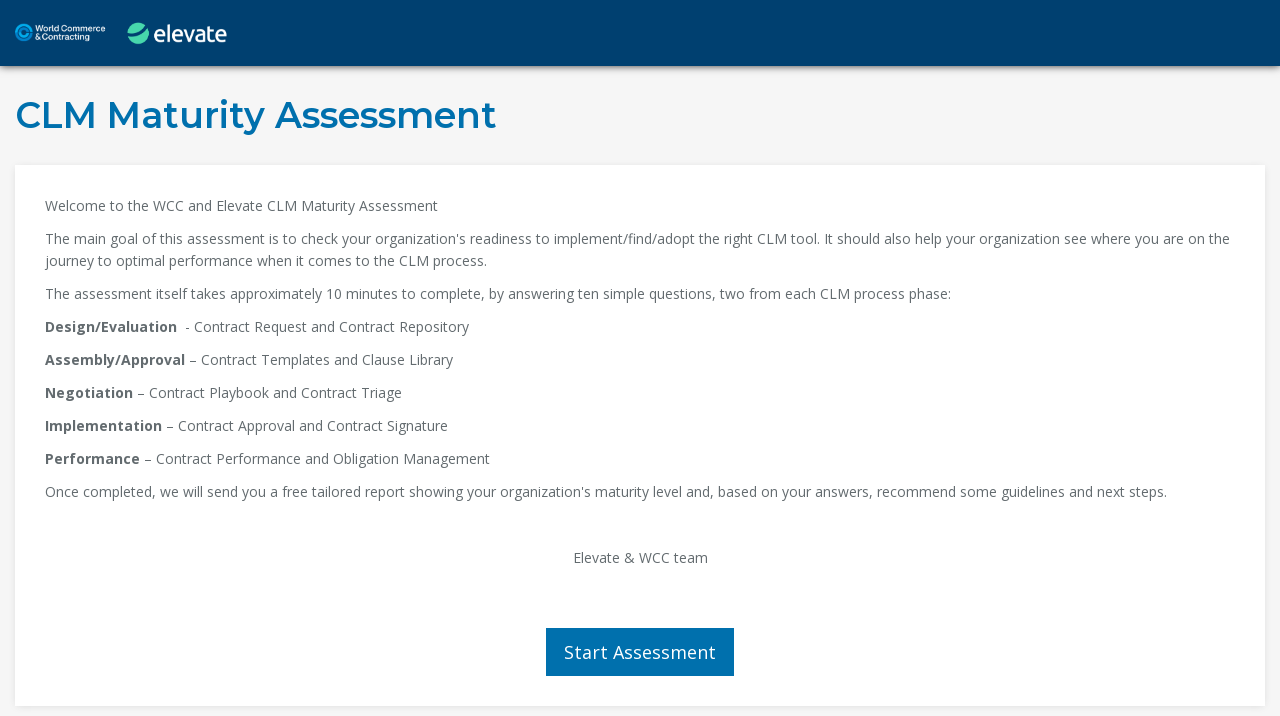

--- FILE ---
content_type: text/html; charset=UTF-8
request_url: https://elevate.worldcc.com/a/def/5d93322bec3345.10388116/start
body_size: 6998
content:
<!DOCTYPE html>
<html lang="gb">
<head>
    <script src="https://cdn.lrkt-in.com/LogRocket.min.js" crossorigin="anonymous"></script>
    <script>window.LogRocket && window.LogRocket.init('dwoc46/maturity');</script>
    <meta charset="utf-8">
    <meta http-equiv="X-UA-Compatible" content="IE=edge">
    <meta name="viewport" content="width=device-width, initial-scale=1">
    <meta name="csrf-token" content="5VviggzlK7dqeYJsqqsgVaCmr0FsG6LpKtVBjJKt">

        <meta name="robots" content="index, follow">

    <title>Elevate</title>
    <meta name="description"
          content="Bespoke capability maturity assessments.">
    <meta name="keywords"
          content="Capability maturity assessment">

    <link rel="canonical" href="http://elevate.worldcc.com/a/def/5d93322bec3345.10388116/start">
    <meta property="og:locale" content="en_US">
    <meta property="og:type" content="article">
    <meta property="og:title" content="Capability Maturity Assessment">
    <meta property="og:description"
          content="High-quality analysis and benchmarking of organizational capability maturity levels.">
    <meta property="og:url" content="http://elevate.worldcc.com/a/def/5d93322bec3345.10388116/start">
    <meta property="og:image"
          content="">
    <meta property="og:site_name" content="Capability Maturity Assessment">
    <script src="/js/jquery-3.2.1.js"></script>
    <link href="https://elevate.worldcc.com/css/app.css?v1.0.8" rel="stylesheet" type="text/css">
    <link href="https://elevate.worldcc.com/css/custom.css?v1.0.8" rel="stylesheet" type="text/css">
    <link href="https://elevate.worldcc.com/css/materialdesignicons.min.css?v1.0.8" media="all" rel="stylesheet" type="text/css">
    <link href="https://elevate.worldcc.com/css/datatables.min.css?v1.0.8" media="all" rel="stylesheet" type="text/css">
    <link href="https://elevate.worldcc.com/css/rowReorder.dataTables.min.css?v1.0.8" media="all" rel="stylesheet" type="text/css">
    <link href="https://elevate.worldcc.com/css/flags.min.css?v1.0.8" media="all" rel="stylesheet" type="text/css">
    <link href="https://elevate.worldcc.com/js/bootstrap-toggle/bootstrap-toggle.min.css?v1.0.8" media="all" rel="stylesheet" type="text/css">
    <link href="https://elevate.worldcc.com/js/bootstrap-datepicker-1.6.4-dist/css/bootstrap-datepicker.min.css?v1.0.8" media="all" rel="stylesheet" type="text/css">
    <link href="https://fonts.googleapis.com/css?family=Open+Sans:300,400,600,700" rel="stylesheet" type="text/css">
    <link href="https://fonts.googleapis.com/css?family=Montserrat:400,600,700" rel="stylesheet" type="text/css">

	
		<style type="text/css">
 
 
</style></head>
<body >
<div id="app">
	<nav class="navbar navbar-default"
		 >
		<div class="container">
			<div class="navbar-header clearfix">
				<button type="button" class="navbar-toggle collapsed" data-toggle="collapse"
						data-target="#app-navbar-collapse">
					<span class="sr-only">MENU</span>
					<span class="icon-bar"></span>
					<span class="icon-bar"></span>
					<span class="icon-bar"></span>
				</button>

				<a class="navbar-brand" href="https://elevate.worldcc.com">
					<img src="https://iaccm-maturity-model.s3.eu-central-1.amazonaws.com/images/2-elevate-logo.png"
						 alt="">
				</a>
			</div>

			<div class="collapse navbar-collapse" id="app-navbar-collapse">
				<ul class="nav navbar-nav navbar-right">

					
					
						
										</ul>
			</div>
		</div>
	</nav>

	<div class="container">
	<div class="clearfix mb30"></div>
	<h1 class="m0">
		CLM Maturity Assessment 
		
	</h1>
</div>

    <main>
                                    

                        <div class="clearfix mb30"></div>
<div class="container">
    <div class="content-box">
        			<p class="MsoNormal">Welcome to the WCC and Elevate CLM Maturity Assessment</p>
<p class="MsoNormal">The main goal of this assessment is to check your organization's readiness to implement/find/adopt the right CLM tool. It should also help your organization see where you are on the journey to optimal performance when it comes to the CLM process.</p>
<p class="MsoNormal">The assessment itself takes approximately 10 minutes to complete, by answering ten simple questions, two from each CLM process phase:</p>
<p class="MsoNormal"><strong>Design/Evaluation&nbsp;</strong> - Contract Request and Contract Repository</p>
<p class="MsoNormal"><strong>Assembly/Approval</strong> &ndash; Contract Templates and Clause Library</p>
<p class="MsoNormal"><strong>Negotiation</strong> &ndash; Contract Playbook and Contract Triage</p>
<p class="MsoNormal"><strong>Implementation</strong> &ndash; Contract Approval and Contract Signature</p>
<p class="MsoNormal"><strong>Performance</strong> &ndash; Contract Performance and Obligation Management</p>
<p class="MsoNormal">Once completed, we will send you a free tailored report showing your organization's maturity level and, based on your answers, recommend some guidelines and next steps.</p>
<p class="MsoNormal">&nbsp;</p>
<p class="MsoNormal" style="text-align: center;">Elevate &amp; WCC team</p>
<p class="MsoNormal">&nbsp;</p>
            <form class="ajax-form" action="https://elevate.worldcc.com/assessment/start/5d93322bec3345.10388116?" method="post">
                <input type="hidden" name="_token" value="5VviggzlK7dqeYJsqqsgVaCmr0FsG6LpKtVBjJKt">
                			
				<div class="clearfix mb15"></div>

                <div class="text-center">
					<button type="submit" class="btn btn-primary btn-lg">Start Assessment</button>
				</div>
            </form>
            </div>
</div>
    </main>
</div>

<script src="https://elevate.worldcc.com/js/core.js?v1.0.8"></script>
<script src="https://elevate.worldcc.com/js/app.js?v1.0.8"></script>
<script src="https://elevate.worldcc.com/js/clipboard.min.js?v1.0.8"></script>
<script src="https://elevate.worldcc.com/js/bootstrap-toggle/bootstrap-toggle.min.js?v1.0.8"></script>
<script src="https://elevate.worldcc.com/js/jquery-ui.min.js?v1.0.8"></script>
<script src="https://elevate.worldcc.com/js/jquery.multi-select.js?v1.0.8"></script>
<script src="https://elevate.worldcc.com/js/loadingoverlay.min.js?v1.0.8"></script>
<script src="https://elevate.worldcc.com/js/datatables.min.js?v1.0.8"></script>
<script src="https://elevate.worldcc.com/js/datatables-rowReorder.min.js?v1.0.8"></script>
<script src="https://elevate.worldcc.com/js/tinymce/tinymce.min.js?v1.0.8"></script>
<script src="https://elevate.worldcc.com/js/tinymce/page-filemanager.js?v1.0.8"></script>
<script src="https://elevate.worldcc.com/js/tinymce/page-widget.js?v1.0.8"></script>
<script src="https://elevate.worldcc.com/js/widgets.js?v1.0.8"></script>
<script src="https://elevate.worldcc.com/js/cms-site-content-editor.js?v1.0.8"></script>
<script src="https://elevate.worldcc.com/js/admin.js?v1.0.8"></script>
<script src="https://elevate.worldcc.com/js/admin.languages.js?v1.0.8"></script>
<script src="https://elevate.worldcc.com/js/bootstrap-datepicker-1.6.4-dist/js/bootstrap-datepicker.min.js?v1.0.8"></script>


<script type="text/javascript">
    App.init();
</script>

</body>
</html>


--- FILE ---
content_type: text/css
request_url: https://elevate.worldcc.com/css/custom.css?v1.0.8
body_size: 26333
content:
html,body{min-height:100%;background:#f6f6f6;font-family:'Open Sans','sans-serif';}
body#tinymce{font-family:Arial,Helvetica,'sans-serif';background:#fff;}
body .container{width:auto;max-width:1400px;}
main .container{padding-bottom:30px;}
main .container#breadcrumbs{padding-top:5px;padding-bottom:0;}
.container .container{padding:0;margin:0;width:100%;max-width:100%;}
h1,h2,h3,h4,h5,h6,.panel-heading,.navbar-nav > li,.article-title{color:#0070ad;font-family:'Montserrat','sans-serif';}
h1{font-size:36px;font-weight:600;}
h2{font-size:30px;font-weight:600;}
h3{font-size:25px;font-weight:400;}
h4{font-size:20px;font-weight:400;}
h5{font-size:17px;font-weight:400;}
h6{font-size:15px;font-weight:400;}
a.ajax-link,.ajax-form .btn{visibility:hidden;opacity:0;}
#cms-content h1,#cms-content h2{margin-top:0;}
.mce-statusbar.mce-stack-layout-item{display:none;}
body hr{margin:20px 0;border-color:#ddd;}
nav.navbar{background:#004070;border:0;box-shadow:0 0 8px #323232;padding:0;margin:0;border-radius:0;}
nav.navbar .navbar-header{height:66px;}
nav.navbar .navbar-header .navbar-brand{height:auto;}
nav.navbar .navbar-toggle{margin-top:15px;border-radius:0;border-color:rgba(255,255,255,0.2);}
.navbar-brand{line-height:40px;padding:13px 15px;}
.navbar-brand > img{height:40px;max-width:100%;}
.navbar-default .navbar-nav > li > a{line-height:35px;color:rgba(255,255,255,0.75);font-weight:600;padding:15px !important;min-height:66px;}
.navbar-default .navbar-nav > li > a:hover,.navbar-default .navbar-nav > li > a:active,
.navbar-default .navbar-nav > li > a:focus{background:transparent;color:#fff;outline:none;}
.navbar-default .navbar-nav > li > a#register-link{color:#336699;}
.navbar-nav ul.dropdown-menu{border:0;border-top:1px solid transparent;min-width:100%;border-radius:0;background:#222;}
.navbar-nav ul.dropdown-menu > li{padding:0;}
.navbar-nav ul.dropdown-menu > li > a{padding:10px 15px;color:rgba(255,255,255,0.75);}
.navbar-nav ul.dropdown-menu > li > a:hover,ul.dropdown-menu > li > a:focus{background:rgb(0,0,0);color:#fff;}
.navbar-nav ul.dropdown-menu .divider{background:rgba(255,255,255,0.1);}

.white-bg{background:#fff;}
.grey-bg{background:#f0f0f0;}
.dark-bg{background:#222;}
.blue-bg{background:#0a1d3a;}
.content-box-heading{padding:30px;box-shadow:0 2px 8px -2px #d2d2d2;background:linear-gradient(to bottom, #e4e4e4 0%,#d2d2d2 100%);}
.content-box-heading h1,.content-box-heading h4{color:#333;}
.content-box-heading i{color:#999;}
.content-box{display:block;padding:30px;background:#fff;border-radius:0;box-shadow:0 1px 8px -2px #d2d2d2;}
.content-box p:last-child{margin-bottom:0;}

.btn{border-radius:0;border:0;padding:7px 14px 6px;}
.btn.btn-primary{background:#0070ad;}
.btn.btn-primary:hover{background:#005e8e;}
.btn.btn-info{background:#ffc000;}
.btn.btn-info:hover{background:#ecb200;}
.btn.btn-default{background:#eee;}
.btn.btn-default:hover{background:#ccc;}
.btn.btn-lg{padding:12px 18px;}
.sortable-questions {min-height: 10px}
.form-control,select,input,.fake-input{border:1px solid #ddd;border-radius:0;color:#666;box-shadow:none;height:36px;padding:6px 12px;}
input[type=file]{border:0;padding:0;background:#fff;}
input[type="checkbox"], input[type="radio"]{height:auto;border:0;}
.fake-input{position:relative;}
.fake-input span,.fake-input i{position:absolute;top:0;left:0;width:100%;height:100%;padding:5px 25px 5px 12px;}
body .fake-input i{left:auto;right:0;width:30px;background:#ddd;}
.fake-input i:hover{cursor:pointer;background:#ccc;color:#000;}
.form-control:focus,select:focus,input:focus{color:#222;box-shadow:0 0 3px rgba(0,0,0,.3);border-color:#888;}
::-webkit-input-placeholder,:-moz-placeholder,::-moz-placeholder,::-ms-input-placeholder{color:#b6b6b6 !important;}
.dataTables_length,.dataTables_length label,.dataTables_filter,.dataTables_filter label{color:#666 !important;font-weight:400 !important;}
table.dataTable > thead > tr > th{padding:10px;}
/*table.dataTable > thead > tr > th:first-child, table.dataTable > tbody > tr > td:first-child{padding-left:0;}*/
table.dataTable > thead > tr > th:last-child, table.dataTable > tbody > tr > td:last-child{padding-right:0;}
table.table > tbody > tr > td{vertical-align:middle;}
.table .td-main{width:80%;line-height:34px;vertical-align:middle;}
.table .td-button{width:20%;}
.table.report-table{color:rgba(0,0,0,0.5);}
.table .report-label{padding-left:10px;margin:5px;}
.table .report-row-red{background:#ffdede;}
.table .report-row-red .report-label{border-left:5px solid red;color:#400000;}
.table .report-row-amber{background:#fff4d6;}
.table .report-row-amber .report-label{border-left:5px solid orange;color:#403200;}
.table .report-row-green{background:#d4ffc7;}
.table .report-row-green .report-label{border-left:5px solid green;color:#093000;}
.table.report-table .report-headings{border-bottom:1px solid rgba(0,0,0,0.25);padding:5px 0;}
.table.report-table .report-row{border-bottom:3px solid #fff;padding:0;}
.table.report-table .report-row:hover{background:#fff;color:#222;cursor:pointer;}
.table.report-table .category-heading{font-weight:600;color:#000;padding:0;margin:0;}
.table.hide-benchmarks .report-label,.table.hide-benchmarks .benchmark{display:none;}
.table.hide-benchmarks .report-value{width:50%;}
.table.borderless td{border:0px none;}
.table.table-fixed{table-layout:fixed;}
.table.table-borderless{border:0;}
.table.table-borderless > tbody > tr > td,table-borderless > thead > tr > th{border:0;}

.bar-chart{position:relative;cursor:pointer;padding-bottom:28px;}
.bar-chart > .bar-background{height:28px;background:rgba(0,0,0,0.05);margin-top:4px;overflow:hidden;z-index:2;}
.bar-chart .bar{display:inline-block;background:rgba(54,2,122,0.5);height:100%;box-shadow:0 3px 3px -2px rgba(0,0,0,0.5);}
.bar-chart .bar-label{position:absolute;left:5px;top:2px;color:#222;}
.bar-chart .levels-sections{background:#aaa;position:absolute;top:-2px;width:100%;height:100%;z-index:0;}
.bar-chart .level-section{border-right:1px dotted #ccc;height:100%;display:inline;position:absolute;background:rgba(255,255,255,0.35);}
.bar-chart .level-section:first-child,.level-section-label:first-child{border:none !important;}
.bar-chart .level-section-label{border-right:1px dotted #ccc;height:28px;display:inline-block;position:absolute;text-align:right;padding-right:7px;color:#444;}
.bar-chart .level-section-label:last-child {border-right:none;}

.form-group.form-row{border-bottom:1px solid #ddd;margin:0;padding:8px 20px 6px;}
.form-group.form-row label{margin:0;line-height:30px;vertical-align:middle;}
.form-group.form-row .row{padding-bottom:5px;padding-top:5px;}

body .breadcrumb{display:inline-block;border-radius:0;margin:7px 0;font-weight:400;padding-left:0;background:transparent;border:0;border-radius:0;}
#checklist-label,#checklist-inner,.label-overflow{max-height:27px;overflow:hidden;text-overflow:ellipsis;white-space: nowrap;}
#checklist{background:rgba(255,255,255,0.8);margin-bottom:8px;box-shadow:0 2px 3px -2px #aaa;}
#checklist-label,#checklist-inner{padding:2px 8px;max-height:27px;}
#checklist-label{width:20%;background:#5f00e0;color:#fff;}
#checklist-inner{width:80%;padding-left:15px;}

.panel,.panel.panel-default{background:rgba(255,255,255,0.8);border-radius:0;border:0;}
.panel > .panel-heading{background:transparent;border:0;border-bottom:1px solid #eee;font-weight:600;padding-bottom:10px;}
.well{border-radius:0;border:0;background:#e6e6e6;}
div.well-highlight{background:#0070ad;color:#fff;}
.thumbnail{background:#eee;min-height:135px;margin:0;padding:0;color:#aaa;line-height:135px;vertical-align:middle;text-align:center;font-size:12px;}
.box{border:1px solid #ddd;}
.list-header{padding:5px 5px 5px 10px;background:#777;color:#fff;}
.list-header h6{line-height:35px;vertical-align:middle;color:#fff;font-weight:600;}
.list-row{padding-top:5px;padding-bottom:5px;border-bottom:1px dotted #ccc;}
.list-row:hover{background:#f6f6f6;}
.fn-sortable-item{cursor:move;}
ul.list{list-style:none;margin:0;padding:0;}
ul.list li{margin:0;padding:5px 0;border-bottom:1px dotted #ccc;}
ul.list li:hover{background:#f6f6f6;}
ul.list li a,ul.list li a:hover{display:block;text-decoration:none;}
ul.list li a i{color:#777;margin-right:5px;}
ul.dropdown-menu{border-radius:0;border:0;padding:0;}
ul.dropdown-menu li a{padding:10px 15px;}
ul.dropdown-menu li.divider{padding:0;margin:0;}
.paginate_button {visibility: visible}
.white{color:#fff;}
.light{color:#999;}
.lighter{color:#ddd;}
.dark{color:#444;}
.blue{color:#afefff;}
.text-shadow{text-shadow:0 0 5px #666;}
.block,.row{display:block;}
.button-link{color:#888;font-size:12px;font-weight:300;}
.button-link:hover{margin:-5px;padding:5px;background:#eee;border-radius:2px;color:#222;}
.ucfirst{text-transform: capitalize;}

.clearfix{flex:0;}
.relative{position:relative;}
.border0,.form-control.border0{border:none;}
.p0{padding:0 !important;}
.pl0{padding-left:0 !important;}
.pt0{padding-top:0 !important;}
.pb0{padding-bottom:0 !important;}
.p5{padding:5px !important;}
.py5{padding-top:5px !important;padding-bottom:5px !important;}
.p10{padding:10px !important;}
.p15{padding:15px !important;}
body .pb15{padding-bottom:15px !important;}
.p20{padding:20px !important;}
.p30{padding:30px !important;}
.pb0{padding-bottom:0px !important;}

.m0{margin:0 !important;}
.mt0{margin-top:0px !important;}
.mt5{margin-top:5px !important;}
.mt10{margin-top:10px !important;}
.mt15{margin-top:15px !important;}
.mt20{margin-top:20px !important;}
.mt30{margin-top:30px !important;}
.mt-15{margin-top:-15px !important;}
.mb0{margin-bottom:0px !important;}
.mb5{margin-bottom:5px !important;}
.mb10{margin-bottom:10px !important;}
.mb15{margin-bottom:15px !important;}
.mb20{margin-bottom:20px !important;}
.mb30{margin-bottom:30px !important;}
.mb40{margin-bottom:40px !important;}
.mb60{margin-bottom:60px !important;}
.ml5{margin-left:5px !important;}
.ml10{margin-left:10px !important;}
.ml15{margin-left:15px !important;}
.ml20{margin-left:20px !important;}
.mr5{margin-right:5px !important;}
.mr10{margin-right:10px !important;}
.mr15{margin-right:15px !important;}
.mr20{margin-right:20px !important;}

.checkbox.custom-checkbox label,.radio.custom-radio label{padding:0;}
.checkbox.custom-checkbox label:after,.radio.custom-radio label:after{content:'';display:table;clear:both;}
.checkbox.custom-checkbox .cr,.radio.custom-radio .cr{position:relative;display:inline-block;border:1px solid #ddd;background:#fff;border-radius:4px;width:30px;height:30px;float:left;box-shadow:0 3px 4px -3px #aaa;}
.radio.custom-radio .cr{border-radius:50%;}
.checkbox.custom-checkbox .cr .cr-icon,.radio.custom-radio .cr .cr-icon{position:absolute;font-size:16px;line-height:0;top:50%;left:20%;color:#5f00e0;font-weight:800;}
.checkbox.custom-checkbox label input[type="checkbox"],.radio.custom-radio label input[type="radio"] {display:none;}
.checkbox.custom-checkbox label input[type="checkbox"] + .cr > .cr-icon,
.radio.custom-radio label input[type="radio"] + .cr > .cr-icon{transform:scale(3) rotateZ(-20deg);opacity:0;transition:all .3s ease-in;}
.checkbox.custom-checkbox label input[type="checkbox"]:checked + .cr > .cr-icon,
.radio.custom-radio label input[type="radio"]:checked + .cr > .cr-icon{transform:scale(1) rotateZ(0deg);opacity:1;}
.checkbox.custom-checkbox label input[type="checkbox"]:disabled + .cr,.radio.custom-radio label input[type="radio"]:disabled + .cr{opacity:.5;}

div.tooltip{position:relative;opacity:1}
div.tooltip > .tooltip-inner{background-color:#fff;color:#444;padding:10px;font-family:'Open Sans','sans-serif';font-size:13px;border-radius:2px;box-shadow:0 2px 4px -2px #222;}
div.tooltip .arrow{display:inline-block;content:" ";position:absolute;border-style:solid;border-color:transparent;}
div.tooltip.bs-tooltip-top .arrow{top:100%;left:50%;margin-left:-5px;border-width:5px 5px 0;border-top-color:#fff;}
div.tooltip.bs-tooltip-right .arrow{top:50%;left:0;margin-top:-5px;border-width:5px 5px 5px 0;border-right-color:#fff}
div.tooltip.bs-tooltip-left .arrow{top:50%;right:0;margin-top:-5px;border-width:5px 0 5px 5px;border-left-color:#fff}
div.tooltip.bs-tooltip-bottom .arrow{bottom:100%;left:50%;margin-left:-5px;border-width:0 5px 5px;border-bottom-color:#fff}

div.modal-dialog{width:75%;margin:0 auto;height:100%;background:#fff;max-width:800px;}
div.modal-content{border-radius:0;border:0;height:100%;max-height:100%;overflow:auto;margin-top:30px;}
div.modal-content .modal-body{}
div.modal-header{border-bottom:0;padding-bottom:0;font-weight:600;}
div.modal-header .close{position:absolute;top:10px;right:15px;font-size:25px;}

.nav-tabs > li > a{border-radius:0;}
.nav-tabs > li > a.active, .nav-tabs > li > a.active:focus, .nav-tabs > li > a.active:hover{background:#fff;border:1px solid #ddd;border-bottom:1px solid #fff;color:#000;}
.tab-content-border{border:1px solid #ddd;border-top:0;}

.nav-tabs.nav-wizard{background:transparent;margin:0 0 15px;padding:0;border:0;display:flex;flex-direction:row;flex-wrap:wrap;}
.nav-tabs.nav-wizard li{flex:1;background:transparent;text-align:center;border:0;margin-right:15px;word-break:break-word;}
.nav-tabs.nav-wizard li:last-child{margin-right:0;}
.nav-tabs.nav-wizard > li > a{display:block;height:100%;text-align:center;padding:15px 7px;font-size:12px;font-family:Montserrat;margin-right:0;color:#888;position:relative;background:#f0f0f0;border:0;border-top:5px solid #d2d2d2;transition:all 0.2s ease;}
.nav-tabs.nav-wizard > li.active > a{background:#fff;color:#3fa8ff;border-color:#3fa8ff;}
.nav-tabs.nav-wizard > li.assessment-category-completed > a{color:#2faa31;border-color:#2faa31;background:#fff;}

.nav-tabs.nav-wizard > li > a:hover,.nav-tabs.nav-wizard > li > a:focus{background:#fff;color:#222;border:0;border-top:5px solid #d2d2d2;cursor:pointer;box-shadow:0 2px 8px -2px #ccc;}
.nav-tabs.nav-wizard > li.disabled > a,.nav-tabs.nav-wizard li.disabled > a:hover{color:#aaa;cursor:disabled;box-shadow:none;}
.nav-tabs.nav-wizard li.active > a:hover{color:#1e65a0;border-color:#1e65a0}
.nav-tabs.nav-wizard li.assessment-category-completed > a:hover{color:#1d701e;border-color:#1d701e;}
.nav-tabs.nav-wizard li.assessment-category-completed.active > a{color:#222;border-color:#222;}

.nav-tabs.nav-wizard > li > a .wizard-step{margin-bottom:8px;}
.nav-tabs.nav-wizard > li > a .wizard-step span{background:#888;color:#fff;display:inline-block;width:30px;height:30px;border-radius:50%;line-height:30px;font-size:12px;vertical-align:middle;text-align:center;transition:all 0.2s ease;}
.nav-tabs.nav-wizard > li.disabled > a .wizard-step span{background:#ddd;color:#aaa;}
.nav-tabs.nav-wizard > li.assessment-category-completed > a .wizard-step span{background:#2faa31;}
.nav-tabs.nav-wizard > li.assessment-category-completed > a:hover .wizard-step span{background:#1d701e;}
.nav-tabs.nav-wizard > li.assessment-category-completed.active > a .wizard-step span,
.nav-tabs.nav-wizard > li.assessment-category-completed.active > a:hover .wizard-step span{background:#222;}
.nav-tabs.nav-wizard > li.active > a .wizard-step span{background:#3fa8ff;color:#fff;}
.nav-tabs.nav-wizard > li.active > a:hover .wizard-step span{background:#1e65a0;}


.multi-select{visibility:hidden;}
.ms-container{background:transparent url('/img/switch.png') no-repeat 50% 50%;width:100%;box-sizing:border-box;}
.ms-container:after{content:".";display:block;height:0;line-height:0;font-size:0;clear:both;min-height:0;visibility:hidden;}
.ms-container .ms-selectable, .ms-container .ms-selection{background:#fff;color:#555555;float:left;width:45%;}
.ms-container .ms-selection{float:right;}
.ms-container .ms-list{-webkit-box-shadow:inset 0 1px 1px rgba(0, 0, 0, 0.075);-moz-box-shadow:inset 0 1px 1px rgba(0, 0, 0, 0.075);box-shadow:inset 0 1px 1px rgba(0, 0, 0, 0.075);-webkit-transition:border linear 0.2s, box-shadow linear 0.2s;-moz-transition:border linear 0.2s, box-shadow linear 0.2s;-ms-transition:border linear 0.2s, box-shadow linear 0.2s;-o-transition:border linear 0.2s, box-shadow linear 0.2s;transition:border linear 0.2s, box-shadow linear 0.2s;border:1px solid #ccc;border-radius:2px;position:relative;height:170px;padding:0;overflow-y:auto;}
.ms-container .ms-list.ms-focus{border-color:rgba(82, 168, 236, 0.8);box-shadow:inset 0 1px 1px rgba(0, 0, 0, 0.075);outline:0;outline:thin dotted \9;}
.ms-container ul{margin:0;list-style-type:none;padding:0;}
.ms-container .ms-optgroup-container{width:100%;}
.ms-container .ms-optgroup-label{margin:0;padding:5px 0px 0px 5px;cursor:pointer;color:#999;}
.ms-container .ms-selectable li.ms-elem-selectable,
.ms-container .ms-selection li.ms-elem-selection{border-bottom:1px #eee solid;padding:2px 10px;color:#555;font-size:14px;}
.ms-container .ms-selectable li.ms-hover,
.ms-container .ms-selection li.ms-hover{cursor:pointer;color:#fff;text-decoration:none;background-color:#08c;}
.ms-container .ms-selectable li.disabled,
.ms-container .ms-selection li.disabled{background-color:#eee;color:#aaa;cursor:text;}
#page-settings .ms-container{padding:0;margin-bottom:5px;}

.alert{border-radius:0;}
ul.pagination{margin:0;}

.assessment-question-wrap{border-left:7px solid #ccc;padding-bottom:0;position:relative;}
.assessment-question-wrap.assessment-question-complete{border-color:#28a745;}
.assessment-question-wrap:hover{box-shadow:0 4px 25px -7px #ccc;border-color:#bbb;}
.assessment-question-wrap.assessment-question-complete:hover{border-color:#237f38;}
.assessment-question-wrap.assessment .row{margin:0;padding:0;}
.assessment-question-wrap.assessment .row > div{margin:0;padding:0;width:100%;float:none;}
.assessment-question{position:static !important;}
.assessment-question-text{font-size:14px;color:#002d51;font-family:'Montserrat','sans-serif';font-weight:500;margin-bottom:7px;}
.assessment-question-description{font-size:12px;}
.assessment-question-response{position:relative;}

.assessment-question-wrap.assessment.assessment-question-row .assessment-question-response-wrap{display:block;}
.assessment .assessment-question-row .assessment-question-response,
.assessment .assessment-question-row.assessment-question-complete.assessment-question-with-comments .assessment-question-response
{display:block;border-bottom:1px solid #eee;padding:7px 40px 5px 16px;}
.assessment .assessment-question-row .assessment-question-response:first-child{padding-top:0;}

.segmentation .assessment-question-response,.comment .assessment-question-response{border:1px solid #ddd;background:#fff;padding:6px 40px 6px 16px;}
.assessment .assessment-question-response,
.assessment .assessment-question-complete.assessment-question-with-comments .assessment-question-response
{display:block;border-bottom:1px solid #eee;padding:7px 40px 5px 16px;}
.assessment .assessment-question-response label:hover{color:#222;}
.assessment .assessment-question-complete .assessment-question-response{border:0;display:inline-block;padding:7px 70px 7px 0;margin:0;font-weight:600;}
.assessment .assessment-question-response-wrap.with-targets .assessment-question-heading{color:#000;font-size:15px;position:relative;padding:15px 0;border-bottom:1px solid #eee;}
.assessment .assessment-question-response-wrap.with-targets .target{width:390px;text-align:center;background:#f6f6f6;padding:15px 0;border-bottom:1px solid #eee;position:absolute;right:0;top:0;height:100%;}
.assessment .assessment-question-response-wrap.with-targets .assessment-question-response{position:relative;padding-right:405px;}
.assessment .assessment-question-response-wrap.with-targets .assessment-question-response .target{padding:17px 0 0;}
.assessment .assessment-question-response-wrap.with-targets .assessment-question-response:last-child .target{border-bottom:0;}
.assessment-question-response-edit{position:absolute;top:0;right:0;height:100%;padding:8px 10px;font-size:12px;font-weight:400;background:#eee;cursor:pointer;transition:all 0.2s ease;}
.assessment-question-response-edit:hover{background:#ddd;color:#222;}
.assessment-question-response label{margin:0 0 3px;}
.assessment-question-row .assessment-question-response label{display:flex;flex-direction:row;flex-wrap:wrap;align-items:start;}
.assessment-question-row .assessment-question-response input[type="radio"]{margin-right:0;flex:0;}
.assessment-question-row .assessment-question-response span.response-label-text{flex:1;padding-left:10px;}
.assessment-question-response .flex-break{flex-basis:100%;height:0;}
.assessment-question-response .help-block{margin:0;font-size:12px;font-weight:400;flex:0;}
.assessment .assessment-question-response-wrap.with-targets .target > input[type="radio"]{margin:0 auto;}
.assessment .assessment-question-response-wrap.with-targets .target.target-hover:hover{background:#f0f0f0;}
.assessment-question-row .assessment-question-response .help-block{padding:10px 0 0;max-width:100%;min-width:100%;}
.assessment-question-alert{position:absolute;width:100%;height:100%;padding:20px;top:0;left:0;background:rgba(255,255,255,0.8);z-index:99;text-align:center;font-size:16px;}
.assessment-category.disabled a{color:#808080;pointer-events:none;}
.glossary-link{border-bottom:1px dotted #444;cursor:help;}
.glossary-link:hover{color:#000;}


ul.key {padding: 0;color: #666;}
ul.key > li {list-style-type: none;margin-bottom: 1em;padding: 3px 0;}
.key .key-color {width: 10%;height: 2em;display: inline-block;}
.key .key-description {display: inline-block;width: 85%;padding-left: 5%;}
.key .key-color.red {background: #8C221A;}
.key .key-color.yellow {background: #F1E677;}
.key .key-color.green {background: #559365;}

.report-container{position:relative;z-index:0;padding:20px 0;box-shadow:none;border-left:1px solid #ccc;border-bottom:1px solid #ccc;}
.report-grid{position:absolute;top:0;left:0;height:100%;width:100%;z-index:-1;}
.report-column{float:left;height:100%;background:#f2f2f2;border-top:4px solid #8C221A;border-left:1px solid #fff;}
.report-column.red{border-left:0;}
.report-column.yellow{background:#e9e9e9;border-top-color:#F1E677;}
.report-column.green{background:#e0e0e0;border-top-color:#559365;}
.report-row{overflow:hidden;padding:5px 0;}
.data-label{padding:2px 10px 5px;color:#111;}
.data-label i{font-size:80%;margin-right:5px;}
.data-bar{height:20px;background:#79d5f2;box-shadow:2px 2px 3px -2px #444;box-sizing:content-box;margin-left:-5px;padding-left:5px;}
.data-bar.fn-data-filter-toggle:hover{cursor:pointer;background:#53bee0;}

.data-filter{padding:15px 0 10px;}
.data-filter .form-control{margin:0 15px 5px;}
.data-filter .data-bar{height:10px;background:#ccc;margin-bottom:5px;}
.data-filter .form-control{width:auto;}

.report-grid,.report-data,.data-filter{display:none;}
.report-grid.active,.report-data.active,.data-filter.active{display:block;}

@media screen and (min-width:768px){
	.assessment-question-wrap.assessment.assessment-question-column .assessment-question-response-wrap{display:flex;flex-wrap:wrap;flex-direction:row;}
	.assessment.assessment-question-column .assessment-question-response{margin:10px 0;padding:30px 20px 0px;position:relative;border-left:1px solid #eee;border-bottom:0;text-align:center;}
	.assessment.assessment-question-column .assessment-question-response:first-child{border-left:0;}
	.assessment.assessment-question-column .assessment-question-response label > input{position:absolute;top:0px;left:50%;margin-left:-8px;}
	.assessment.assessment-question-column .assessment-question-responded.assessment-question-response{padding:5px 0 15px;text-align:left;border-left:0;text-align:left;}
	.assessment.assessment-question-column .assessment-question-responded.assessment-question-response .assessment-question-response-edit{position:static;margin-left:10px;}
	.assessment-question-wrap.assessment.assessment-question-column .assessment-question-response-wrap .assessment-question-response,
	.assessment-question-wrap.assessment.assessment-question-column .assessment-question-response-wrap .assessment-question-comment{flex:1;}
	.assessment-question-wrap.assessment.assessment-question-column .assessment-question-response-wrap .flex-break{flex-basis:100%;height:0;}
	.chart-container{min-height:300px;}
}
@media screen and (max-width:767px){
	.navbar-brand{max-width:75%;padding:10px 15px 0;}
	.navbar-brand > img{height:auto;max-height:100%;display:inline-block;vertical-align:middle;}
	.app-content{padding-top:60px;}
	.app-content .container{padding:0;}
	.page-bg{background-size:cover;}
	.nav.nav-tabs{display:block;width:100%;border:none;overflow:hidden;}
	.nav.nav-tabs li{display:none;width:100%;float:none;}
	.nav.nav-tabs li.active{display:block;}
	.nav.nav-tabs li a{display:block;text-align:center;border:none !important;}
	.nav.nav-tabs li a i{font-size:30px;}
	ol.breadcrumb{width:50%;float:left;padding:0 5px 0 0;font-size:13px;margin-bottom:0 !important;}
	.breadcrumb>li{display:block;float:none;color:#777;}
	.breadcrumb>li+li:before{display:none;}
	.breadcrumb>li>span{padding:2px 3px;background:#005e8e;color:#fff;font-weight:700;margin-right:5px;line-height:100%;}
	.footer .text-right{text-align:left;}
	div.modal-dialog,.modal-small div.modal-dialog{width:90%;}
	.assessment .assessment-question-response:first-child{padding-top:0;}
	.assessment .assessment-question-response-wrap .assessment-question-response:last-child{border:0;}
	.assessment .assessment-question-response, .assessment .assessment-question-complete.assessment-question-with-comments .assessment-question-response{padding:7px 0 5px;}
	.assessment .assessment-question-response-wrap.with-targets .assessment-question-response{padding-right:15px;}
}

#pdf-preview .page{height:297mm;width:210mm;margin-bottom:20px;box-shadow:0 2px 8px -2px #d2d2d2;padding:20mm;padding-bottom:50mm;background:#fff;position:relative;overflow:hidden;}
#pdf-preview .page .footer{position:absolute;bottom:0;left:0;width:100%;background:#212121;color:#999;padding:8mm 20mm;text-align:right;}
#pdf-preview .page .footer a{color:#999;}
#pdf-preview .page .footer img{height:10mm;float:left;margin:1mm 10mm 0 0;}

.translate-input-group{display:flex;flex-direction:row;}
.translate-input-group input,.translate-input-group div{flex:1 1 auto;}
.translate-input-group-addon{background:#f4f4f4;padding:7px;}

.paginate_button > current,
.paginate_button:hover{
    color: #fff;
    background: #0070ad;
    border-radius: 0;
    border: 0;
    padding: 7px 14px 6px;
    font-weight: 400;
    text-align: center;
    vertical-align: middle;
}


--- FILE ---
content_type: text/css
request_url: https://elevate.worldcc.com/css/flags.min.css?v1.0.8
body_size: 11999
content:
/*!
 * Generated with CSS Flag Sprite generator (https://www.flag-sprites.com/)
 */.flag{display:inline-block;width:16px;height:11px;background:url('/img/flags.png') no-repeat}.flag.flag-mm{background-position:-16px -99px}.flag.flag-bf{background-position:-64px -11px}.flag.flag-ve{background-position:0 -165px}.flag.flag-ee{background-position:-192px -33px}.flag.flag-jp{background-position:-16px -77px}.flag.flag-ck{background-position:-160px -22px}.flag.flag-cn{background-position:-208px -22px}.flag.flag-mq{background-position:-80px -99px}.flag.flag-tm{background-position:0 -154px}.flag.flag-sm{background-position:-192px -132px}.flag.flag-be{background-position:-48px -11px}.flag.flag-lr{background-position:-48px -88px}.flag.flag-hr{background-position:0 -66px}.flag.flag-et{background-position:-32px -44px}.flag.flag-dm{background-position:-128px -33px}.flag.flag-bg{background-position:-80px -11px}.flag.flag-cg{background-position:-112px -22px}.flag.flag-ne{background-position:-16px -110px}.flag.flag-by{background-position:-16px -22px}.flag.flag-mt{background-position:-128px -99px}.flag.flag-mu{background-position:-144px -99px}.flag.flag-tw{background-position:-96px -154px}.flag.flag-gs{background-position:-128px -55px}.flag.flag-ec{background-position:-176px -33px}.flag.flag-gu{background-position:-160px -55px}.flag.flag-gq{background-position:-96px -55px}.flag.flag-fo{background-position:-128px -44px}.flag.flag-cv{background-position:-16px -33px}.flag.flag-lc{background-position:0 -88px}.flag.flag-kh{background-position:-64px -77px}.flag.flag-cu{background-position:0 -33px}.flag.flag-es{background-position:-16px -44px}.flag.flag-hn{background-position:-240px -55px}.flag.flag-mw{background-position:-176px -99px}.flag.flag-tn{background-position:-16px -154px}.flag.flag-vi{background-position:-32px -165px}.flag.flag-ki{background-position:-80px -77px}.flag.flag-sr{background-position:0 -143px}.flag.flag-om{background-position:-176px -110px}.flag.flag-hu{background-position:-32px -66px}.flag.flag-gf{background-position:-224px -44px}.flag.flag-sk{background-position:-160px -132px}.flag.flag-sd{background-position:-64px -132px}.flag.flag-sh{background-position:-112px -132px}.flag.flag-eh{background-position:-224px -33px}.flag.flag-fr{background-position:-144px -44px}.flag.flag-mn{background-position:-32px -99px}.flag.flag-nr{background-position:-128px -110px}.flag.flag-mk{background-position:-240px -88px}.flag.flag-vg{background-position:-16px -165px}.flag.flag-ad{background-position:0 0}.flag.flag-ir{background-position:-176px -66px}.flag.flag-ye{background-position:-144px -165px}.flag.flag-tk{background-position:-224px -143px}.flag.flag-za{background-position:-176px -165px}.flag.flag-um{background-position:-160px -154px}.flag.flag-cm{background-position:-192px -22px}.flag.flag-nl{background-position:-80px -110px}.flag.flag-se{background-position:-80px -132px}.flag.flag-mo{background-position:-48px -99px}.flag.flag-ai{background-position:-64px 0}.flag.flag-pa{background-position:-192px -110px}.flag.flag-so{background-position:-224px -132px}.flag.flag-tg{background-position:-160px -143px}.flag.flag-ro{background-position:-192px -121px}.flag.flag-gd{background-position:-192px -44px}.flag.flag-dj{background-position:-96px -33px}.flag.flag-tz{background-position:-112px -154px}.flag.flag-na{background-position:-240px -99px}.flag.flag-fj{background-position:-80px -44px}.flag.flag-sc{background-position:-32px -132px}.flag.flag-gg{background-position:-240px -44px}.flag.flag-an{background-position:-112px 0}.flag.flag-kr{background-position:-144px -77px}.flag.flag-iq{background-position:-160px -66px}.flag.flag-cf{background-position:-96px -22px}.flag.flag-sl{background-position:-176px -132px}.flag.flag-ws{background-position:-112px -165px}.flag.flag-ge{background-position:-208px -44px}.flag.flag-aw{background-position:-208px 0}.flag.flag-ps{background-position:-96px -121px}.flag.flag-kurdistan{background-position:-160px -77px}.flag.flag-ht{background-position:-16px -66px}.flag.flag-io{background-position:-144px -66px}.flag.flag-km{background-position:-96px -77px}.flag.flag-ss{background-position:-16px -143px}.flag.flag-az{background-position:-240px 0}.flag.flag-bz{background-position:-32px -22px}.flag.flag-la{background-position:-224px -77px}.flag.flag-sg{background-position:-96px -132px}.flag.flag-py{background-position:-144px -121px}.flag.flag-gi{background-position:-16px -55px}.flag.flag-hm{background-position:-224px -55px}.flag.flag-mc{background-position:-160px -88px}.flag.flag-kz{background-position:-208px -77px}.flag.flag-lt{background-position:-80px -88px}.flag.flag-va{background-position:-224px -154px}.flag.flag-ms{background-position:-112px -99px}.flag.flag-sz{background-position:-96px -143px}.flag.flag-tj{background-position:-208px -143px}.flag.flag-tr{background-position:-48px -154px}.flag.flag-tibet{background-position:-192px -143px}.flag.flag-kg{background-position:-48px -77px}.flag.flag-pm{background-position:-48px -121px}.flag.flag-rs{background-position:-208px -121px}.flag.flag-je{background-position:-224px -66px}.flag.flag-as{background-position:-160px 0}.flag.flag-ma{background-position:-144px -88px}.flag.flag-im{background-position:-112px -66px}.flag.flag-mz{background-position:-224px -99px}.flag.flag-bo{background-position:-176px -11px}.flag.flag-st{background-position:-32px -143px}.flag.flag-td{background-position:-128px -143px}.flag.flag-bi{background-position:-112px -11px}.flag.flag-uz{background-position:-208px -154px}.flag.flag-sy{background-position:-80px -143px}.flag.flag-md{background-position:-176px -88px}.flag.flag-af{background-position:-32px 0}.flag.flag-bs{background-position:-208px -11px}.flag.flag-rw{background-position:-240px -121px}.flag.flag-cd{background-position:-80px -22px}.flag.flag-zw{background-position:-224px -165px}.flag.flag-ml{background-position:0 -99px}.flag.flag-cy{background-position:-48px -33px}.flag.flag-cz{background-position:-64px -33px}.flag.flag-mg{background-position:-208px -88px}.flag.flag-ls{background-position:-64px -88px}.flag.flag-ke{background-position:-32px -77px}.flag.flag-pt{background-position:-112px -121px}.flag.flag-mh{background-position:-224px -88px}.flag.flag-sj{background-position:-144px -132px}.flag.flag-nz{background-position:-160px -110px}.flag.flag-pl{background-position:-32px -121px}.flag.flag-pw{background-position:-128px -121px}.flag.flag-sa{background-position:0 -132px}.flag.flag-vu{background-position:-64px -165px}.flag.flag-mx{background-position:-192px -99px}.flag.flag-co{background-position:-224px -22px}.flag.flag-ky{background-position:-192px -77px}.flag.flag-pe{background-position:-208px -110px}.flag.flag-uy{background-position:-192px -154px}.flag.flag-bw{background-position:0 -22px}.flag.flag-id{background-position:-64px -66px}.flag.flag-fk{background-position:-96px -44px}.flag.flag-np{background-position:-112px -110px}.flag.flag-scotland{background-position:-48px -132px}.flag.flag-is{background-position:-192px -66px}.flag.flag-tt{background-position:-64px -154px}.flag.flag-gm{background-position:-48px -55px}.flag.flag-ci{background-position:-144px -22px}.flag.flag-br{background-position:-192px -11px}.flag.flag-lu{background-position:-96px -88px}.flag.flag-mv{background-position:-160px -99px}.flag.flag-no{background-position:-96px -110px}.flag.flag-catalonia{background-position:-64px -22px}.flag.flag-me{background-position:-192px -88px}.flag.flag-lb{background-position:-240px -77px}.flag.flag-my{background-position:-208px -99px}.flag.flag-at{background-position:-176px 0}.flag.flag-gr{background-position:-112px -55px}.flag.flag-li{background-position:-16px -88px}.flag.flag-dk{background-position:-112px -33px}.flag.flag-gt{background-position:-144px -55px}.flag.flag-somaliland{background-position:-240px -132px}.flag.flag-it{background-position:-208px -66px}.flag.flag-dz{background-position:-160px -33px}.flag.flag-ly{background-position:-128px -88px}.flag.flag-ca{background-position:-48px -22px}.flag.flag-bm{background-position:-144px -11px}.flag.flag-ga{background-position:-160px -44px}.flag.flag-lk{background-position:-32px -88px}.flag.flag-zanzibar{background-position:-192px -165px}.flag.flag-il{background-position:-96px -66px}.flag.flag-wales{background-position:-80px -165px}.flag.flag-kn{background-position:-112px -77px}.flag.flag-pk{background-position:-16px -121px}.flag.flag-nc{background-position:0 -110px}.flag.flag-qa{background-position:-160px -121px}.flag.flag-gn{background-position:-64px -55px}.flag.flag-yt{background-position:-160px -165px}.flag.flag-ar{background-position:-144px 0}.flag.flag-gw{background-position:-176px -55px}.flag.flag-vn{background-position:-48px -165px}.flag.flag-pg{background-position:-240px -110px}.flag.flag-fm{background-position:-112px -44px}.flag.flag-bh{background-position:-96px -11px}.flag.flag-jo{background-position:0 -77px}.flag.flag-de{background-position:-80px -33px}.flag.flag-ao{background-position:-128px 0}.flag.flag-cl{background-position:-176px -22px}.flag.flag-tc{background-position:-112px -143px}.flag.flag-ba{background-position:0 -11px}.flag.flag-ic{background-position:-48px -66px}.flag.flag-vc{background-position:-240px -154px}.flag.flag-gy{background-position:-192px -55px}.flag.flag-ag{background-position:-48px 0}.flag.flag-wf{background-position:-96px -165px}.flag.flag-in{background-position:-128px -66px}.flag.flag-ua{background-position:-128px -154px}.flag.flag-cr{background-position:-240px -22px}.flag.flag-nf{background-position:-32px -110px}.flag.flag-mr{background-position:-96px -99px}.flag.flag-sn{background-position:-208px -132px}.flag.flag-lv{background-position:-112px -88px}.flag.flag-gb{background-position:-176px -44px}.flag.flag-bj{background-position:-128px -11px}.flag.flag-ie{background-position:-80px -66px}.flag.flag-us{background-position:-176px -154px}.flag.flag-er{background-position:0 -44px}.flag.flag-re{background-position:-176px -121px}.flag.flag-gp{background-position:-80px -55px}.flag.flag-ax{background-position:-224px 0}.flag.flag-do{background-position:-144px -33px}.flag.flag-tf{background-position:-144px -143px}.flag.flag-ph{background-position:0 -121px}.flag.flag-gl{background-position:-32px -55px}.flag.flag-ru{background-position:-224px -121px}.flag.flag-ni{background-position:-64px -110px}.flag.flag-ch{background-position:-128px -22px}.flag.flag-pr{background-position:-80px -121px}.flag.flag-fi{background-position:-64px -44px}.flag.flag-england{background-position:-240px -33px}.flag.flag-nu{background-position:-144px -110px}.flag.flag-kw{background-position:-176px -77px}.flag.flag-am{background-position:-96px 0}.flag.flag-ug{background-position:-144px -154px}.flag.flag-tl{background-position:-240px -143px}.flag.flag-au{background-position:-192px 0}.flag.flag-pn{background-position:-64px -121px}.flag.flag-kp{background-position:-128px -77px}.flag.flag-al{background-position:-80px 0}.flag.flag-pf{background-position:-224px -110px}.flag.flag-sx{background-position:-64px -143px}.flag.flag-ng{background-position:-48px -110px}.flag.flag-gh{background-position:0 -55px}.flag.flag-bb{background-position:-16px -11px}.flag.flag-bn{background-position:-160px -11px}.flag.flag-eg{background-position:-208px -33px}.flag.flag-bt{background-position:-224px -11px}.flag.flag-si{background-position:-128px -132px}.flag.flag-jm{background-position:-240px -66px}.flag.flag-cw{background-position:-32px -33px}.flag.flag-to{background-position:-32px -154px}.flag.flag-mp{background-position:-64px -99px}.flag.flag-hk{background-position:-208px -55px}.flag.flag-th{background-position:-176px -143px}.flag.flag-bv{background-position:-240px -11px}.flag.flag-ae{background-position:-16px 0}.flag.flag-zm{background-position:-208px -165px}.flag.flag-bd{background-position:-32px -11px}.flag.flag-sb{background-position:-16px -132px}.flag.flag-tv{background-position:-80px -154px}.flag.flag-sv{background-position:-48px -143px}.flag.flag-xk{background-position:-128px -165px}.flag.flag-eu{background-position:-48px -44px}

--- FILE ---
content_type: text/javascript
request_url: https://elevate.worldcc.com/js/admin.languages.js?v1.0.8
body_size: 793
content:
    var AdminLanguages = {
    init: function () {
        AdminLanguages.initInputs();
    },
    initInputs: function( e) {
        $('.toggle-translations').on('click', AdminLanguages.toggleTranslations);
        $('.fn-translation-global-edit').off('click').on('click', AdminLanguages.editGlobalTranslation);
    },
    toggleTranslations: function(e) {
      e.preventDefault();
      target = $(this).data('target');
      $(target).toggleClass('hidden');
    },

    editGlobalTranslation: function(e) {
        var inst = $(this);
        var input = inst.closest('.translate-input-group').find('input#'+ inst.data('input-id'));
        input.prop('disabled', false);
        input.focus();
        var fldLength = input.val().length;
        input[0].setSelectionRange(fldLength, fldLength);
    }
}

$(function () {
    App.registerInitial(AdminLanguages.init)
});


--- FILE ---
content_type: text/javascript
request_url: https://elevate.worldcc.com/js/cms-site-content-editor.js?v1.0.8
body_size: 7996
content:
var PageContentEditor = {
    init: function() {
        if(typeof(pageContentEditorPermissions) === 'undefined') {
            return;
        }

        var self = PageContentEditor;
        $('#sites').multiSelect({
            selectableHeader : 'Available Sites',
            selectionHeader : 'Selected Sites'
        });
		$('#roles').multiSelect({
            selectableHeader : 'Available Roles',
            selectionHeader : 'Selected Roles'
        });

        $('#language-version').on('change', function () {
            var inst = $(this)
            var href = inst.find('option:selected').data('href')
            if(typeof href !== 'undefined') {
                location.href = href
            }
        });

        self.initEditor();
        self.changeContentTemplate();
    },
    initEditor: function() {
        var tinyMceButtons = [];
        if(pageContentEditorPermissions.canEditCmsContent) {
            tinyMceButtons.push('page-save');
        }

        if(pageContentEditorPermissions.canPublishCmsContent) {
            tinyMceButtons.push('page-publish');
        }

        tinyMceButtons.push('page-preview');

        if(pageContentEditorPermissions.canEditCmsContent) {
            tinyMceButtons.push('page-widget');
        }

        var initAttr = {
            selector:'#content',
            plugins: [
                'advlist autolink lists link image charmap print preview anchor',
                'searchreplace visualblocks code fullscreen',
                'insertdatetime media table contextmenu paste code autoresize pagewidget page-filemanager',
                'textcolor colorpicker'
            ],
            menubar: false,
            branding: false,
            toolbar: 'undo redo | insert | styleselect | bold italic | alignleft aligncenter alignright alignjustify | bullist numlist outdent indent ' + (pageContentEditorPermissions.canEditCmsContent ? '| code | ' : '') + 'forecolor backcolor | fullscreen | '+ tinyMceButtons.join(' '),
            content_css: pageContentEditorUrls.contentCss,
            images_upload_url: pageContentEditorUrls.imagesUpload,
            automatic_uploads: true,
            valid_children: '+a[div|p|ul|ol|li|h1|span|h2|h3|h4|h5|h5|h6]',
            forced_root_block: false,
            image_advtab : true,
            setup : function(editor) {
                editor.on('init', function (e) {
                    e.target.getBody().style.backgroundColor = '#FFFFFF';
                })
                // Widget.initClock($('#content_ifr').contents().find('.worldClock'));
                                // });

                editor.on('SetContent', function (e) {
                                    // Widget.initClock($('#content_ifr').contents().find('.worldClock'));
                                  });

                editor.on('FullscreenStateChanged', function(e) {
                    if(e.state) {
                        $('nav.navbar-static-top').addClass('hidden')
                    } else {
                        $('nav.navbar-static-top').removeClass('hidden')
                    }
                })
            },

            save_onsavecallback: function (event) {
                PageContentEditor.save(false, function() {
                    tinyMCE.activeEditor.windowManager.alert('Unpublished changes have been saved')
                })
            },

            save_enablewhendirty : false,
            dm_widgets_list_url : pageContentEditorUrls.dmWidgetsList,
            dm_widgets_config_url : pageContentEditorUrls.dmWidgetsConfig,
            dm_external_filemanager : pageContentEditorUrls.dmExternalFileManager,
            document_base_url: location.protocol+'//'+location.hostname+'/',
            relative_urls: false
        }

        if(pageContentEditorPermissions.canEditCmsContent) {
            initAttr.valid_elements = '*[*]';
        }

        if(! pageContentEditorPermissions.canEditCmsContent) {
            initAttr.valid_styles = {
                '*': ''
            }
        }

        tinymce.init(initAttr);
    },

    publish : function(callback) {
        var self = PageContentEditor;
        var callback = typeof callback === 'function' ? callback : null
        return self.save(true, callback)
    },

    save : function(publish, callback) {
        var self = PageContentEditor;
        var publish = typeof publish !== 'undefined' ? publish : false
        var callback = typeof callback === 'function' ? callback : null
        var form = $('form[name=content]')

        if(form.length) {
            var action = form.prop('action')
            var postData = form.serialize()
            if(publish) {
                postData += '&publish=1'
                $("#unpublishedContentWarning").addClass('hidden')
                $("#unpublishedContentWarningPlaceholder").removeClass('hidden')
            } else {
                $("#unpublishedContentWarning").removeClass('hidden')
                $("#unpublishedContentWarningPlaceholder").addClass('hidden')
            }

            Core.ajaxRequest({
                'url': action,
                'data': postData,
                'success': function (response) {
                    if (response.success) {
                        if (callback) {
                            callback(response)
                        }
                    }
                }
            });
        }
    },

    changeContentTemplate: function() {
        var self = PageContentEditor;
        $('.fn-cms-site-content-template-select').off('change.changeContentTemplate').on('change.changeContentTemplate' ,function () {
            var inst = $(this);
            var template = inst.val();
            var url = inst.data('href');
            Core.ajaxRequest({
                url: url,
                method: 'get',
                data: {template: template},
                success: function(response) {
                    var virtualDOM = $(response.content);
                    var virtualDOMWrapperTag = virtualDOM.prop('tagName');

                    var currentContentDOM = $(tinyMCE.activeEditor.getContent());
                    var currentDOMWrapperTag = currentContentDOM.prop('tagName');
                    var orphans = [];

                    if(currentDOMWrapperTag !== 'CMS-SITE-CONTENT') {
                        virtualDOM.find('[data-cms-content-element="content"]').html(Core.DOMObjectToHTML(currentContentDOM));
                    } else {
                        currentContentDOM.find('[data-cms-content-element]').each(function() {
                            var inst = $(this);
                            var cmsContentElement = inst.data('cms-content-element');
                            if(cmsContentElement !== 'content') {
                                var targetSelector = '[data-cms-content-element="'+ cmsContentElement +'"]';
                                var target = virtualDOM.find(targetSelector);

                                if(target.length) {
                                    target.html(inst.html());
                                    inst.remove();
                                } else {
                                    console.log(inst.html().length);
                                    orphans.push(inst);
                                }
                            }
                        })

                        virtualDOM.find('[data-cms-content-element="content"]')
                            .html(currentContentDOM.find('[data-cms-content-element="content"]').html());
                    }

                    if(orphans) {
                        for(var i in orphans) {
                            orphans[i].appendTo(virtualDOM.find('[data-cms-content-element="content"]'));
                        }
                    }

                    tinyMCE.activeEditor.setContent(Core.DOMObjectToHTML(virtualDOM));
                }
            })
        }).trigger('change');
    }
}

App.registerInitial(PageContentEditor.init, false);

--- FILE ---
content_type: text/javascript
request_url: https://elevate.worldcc.com/js/tinymce/page-widget.js?v1.0.8
body_size: 4521
content:
App.registerInitial(function() {
    tinymce.PluginManager.add('pagewidget', function(editor, url) {

        var self = this

        self.bindWidgetActions = function() {
            var content = $(editor.getBody())

            content.find('.widget .widget-actions .widget-edit').on('click', function () {
                var inst = $(this)
                var container = inst.closest('.widget')
                var widgetCode = container.data('widget-code')
                var widgetOptions = container.data('widget-options')
                var uuid = container.data('widget-unique-id')
                var url = decodeURI(tinymce.activeEditor.settings.dm_widgets_config_url)

                var url = url.replace(/[\[]{2}code[\]]{2}/ig, widgetCode)

                if(widgetOptions) {
                    widgetOptions = encodeURI(widgetOptions)
                }

                editor.windowManager.open({
                    title: 'Widgets',
                    url: url + '?options=' + widgetOptions + '&uuid='+ uuid +'&edit=1',
                    width: $(window).width()*0.75,
                    height: $(window).height()*0.75
                })
            })

            content.find('.widget .widget-actions .widget-delete').on('click', function () {
                var inst = $(this)
                tinyMCE.activeEditor.windowManager.confirm('Are you sure that you want to remove that widget?', function(r) {
                    if(r) {
                        inst.closest('.widget').fadeOut(function () {
                            inst.closest('.widget').remove()

                            tinyMCE.execCommand("mceRepaint")
                        })
                    }
                })

            })
        }

        self.prepareContent = function() {
            var previousContent = $('<div class="tmpbeforesave">' + tinymce.activeEditor.getContent() + '</div>')
            var currentContent = $('<div class="tmpbeforesave">' + tinymce.activeEditor.getContent() + '</div>')

            currentContent.find('.widget').each(function() {
                var widget = $(this)
                widget.replaceWith(widget.data('widget-string'))
            })

            editor.setContent(currentContent.html())

            tinymce.activeEditor.save()

            editor.setContent(previousContent.html())
        }

        editor.addButton('page-widget', {
            text: 'Widgets',
            icon: '',
            onclick: function(e) {
                editor.windowManager.open({
                    title: 'Widgets',
                    url: tinymce.activeEditor.settings.dm_widgets_list_url,
                    width: $(window).width()*0.75,
                    height: $(window).height()*0.75
                });
            }
        })

        editor.addButton('page-save', {
            text: 'Save',
            icon: '',
            onclick: function(e) {
                self.prepareContent()

                PageContentEditor.save(false, function() {
                    tinyMCE.activeEditor.windowManager.alert('Changes have been saved')
                })

                self.bindWidgetActions()
            }
        })

        editor.addButton('page-publish', {
            text: 'Save & Publish',
            icon: '',
            onclick: function(e) {
                self.prepareContent()

                PageContentEditor.publish(function() {
                    tinyMCE.activeEditor.windowManager.alert('Changes have been saved and published')
                })

                self.bindWidgetActions()
            }
        })

        editor.addButton('page-preview', {
            text: 'Preview',
            icon: '',
            onclick: function() {
                var base = $('select#sites').find('option:selected').data('base-url')

                if(typeof base === 'undefined') {
                    tinyMCE.activeEditor.windowManager.alert('Please connect page with at least one site and save changes before preview');
                    return false;
                }

                var page = $('#old_path').val()

                if(tinymce.activeEditor.isDirty()) {
                    tinymce.activeEditor.save()
                    PageContentEditor.save(false, function() {
                        window.open('//' + base + page + '?preview=true')
                    })
                }

                window.open('//' + base + page + '?preview=true')
            }
        })

        editor.on('init', function (e) {
            self.bindWidgetActions();
        })
    })
}, false);


--- FILE ---
content_type: text/javascript
request_url: https://elevate.worldcc.com/js/tinymce/page-filemanager.js?v1.0.8
body_size: 673
content:
App.registerInitial(function() {
    tinymce.PluginManager.add('page-filemanager', function(editor, url) {
        tinymce.activeEditor.settings.file_browser_callback = filemanager;

        function filemanager (id, value, type, win) {
            tinymce.activeEditor.windowManager.open({
                title: 'Browse Files',
                url: tinymce.activeEditor.settings.dm_external_filemanager,
                width: $(window).width()*0.75,
                height: $(window).height()*0.75
            }, {
                setUrl : function(url) {
                    win.document.getElementById(id).value = url;
                    parent.tinymce.activeEditor.windowManager.close()
                }
            })
        }
    })
}, false);


--- FILE ---
content_type: text/javascript
request_url: https://elevate.worldcc.com/js/widgets.js?v1.0.8
body_size: 4429
content:
var Widget = {
    init: function() {
        var self = Widget;
        self.bindFunctions();
    },
    
    bindFunctions: function() {
        var self = Widget;
        self.feedWidgetLoadContent();
        self.feedWidgetLoadItems();
        self.feedWidgetCreateArticle();
        self.initClocks();
		self.initAsk();
    },

    feedWidgetCreateArticle: function() {
        var self = Widget;
        $('.fn-feed-widget-create-article').off('click.feedWidgetCreateArticle').on('click.feedWidgetCreateArticle', function(event) {
            alert('Working!');
        });
    },

    feedWidgetLoadItems: function() {

        $('.fn-feed-widget-list-navigation .fn-feed-pagination').off('click.feedWidgetLoadItems').on('click.feedWidgetLoadItems', function(event) {
            event.preventDefault();
            var inst = $(this);
            if(inst.hasClass('disabled')) {
                return;
            }

            var feedContainer = inst.closest('.fn-feed-widget');
            var navigationContainer = inst.closest('.fn-feed-widget-list-navigation');
            var url = feedContainer.data('feed-items-url');
            var limit = parseInt(feedContainer.data('feed-limit'));
            var offset = parseInt(feedContainer.data('feed-offset'));
            var total = parseInt(feedContainer.data('feed-total'));
            var feed = feedContainer.data('feed-code');
            var direction = inst.data('direction');
            var listContainer = feedContainer.find('.fn-feed-widget-list');

			listContainer.addClass('fn-feed-widget-list-loading');

            if(direction == 'next') {
                offset = offset + limit;
            } else {
                offset = offset - limit;
            }

            var prevButton = navigationContainer.find('.fn-feed-pagination[data-direction="prev"]');
            var nextButton = navigationContainer.find('.fn-feed-pagination[data-direction="next"]');

            prevButton.addClass('disabled');
            nextButton.addClass('disabled');


            Core.ajaxRequest({
                url: url,
                data: {
                    'limit': limit,
                    'offset': offset,
                    'feed': feed
                },
                method: 'get',
                success: function(response) {
                    feedContainer.data('feed-offset', response.offset);
                    listContainer.html(response.content).removeClass('fn-feed-widget-list-loading');

                    if(parseInt(response.offset) > 0) {
                        prevButton.removeClass('disabled');
                    }

                    if(parseInt(response.offset) + parseInt(response.count) < total) {
                        nextButton.removeClass('disabled');
                    }
                }
            });
        });
    },

    feedWidgetLoadContent: function() {
        var self = Widget;

        $('.fn-feed-widget-link').off('click.feedWidgetLoadContent').on('click.feedWidgetLoadContent', function(event) {
            var inst = $(this);
            event.preventDefault();
            var url = inst.data('content-href');
			var contentContainer = inst.closest('.fn-feed-widget').find('.fn-feed-widget-content');
			if(contentContainer.length) {
				contentContainer.html('').addClass('fn-feed-widget-content-loading');
				Core.ajaxRequest({
					'url': url,
					'method': 'get',
					'success': function(response) {
						var content = response.content ? response.content : response;
						if (isMobile){
							contentContainer.html(content).show().animate({'left':0},300);
						}
						else{
							contentContainer.html(content);
						}
						contentContainer.removeClass('fn-feed-widget-content-loading');
						$('.fn-feed-widget-link').removeClass('fn-feed-widget-link-active');
						$('.fn-feed-widget-link[data-content-id="'+inst.data('contentId')+'"]').addClass('fn-feed-widget-link-active');
					}
				});
			}
        });
    },
	
	initClocks: function () {
      $('.worldClock').each(function () {
        Widget.initClock($(this));
      });
    },
	
    initClock: function(element) {
        element.html('');
        element.jClocksGMT({ 'title': element.data('title'), offset: element.data('offset'), skin: element.data('style') });
    },
	
	initAsk: function() {
		$('.askGetAnswer').off('click').on('click',function(e){e.preventDefault();getAskAnswer($(this).data('id'), $(this).data('target'));});
	}
};

App.registerInitial(Widget.init);


--- FILE ---
content_type: text/javascript
request_url: https://elevate.worldcc.com/js/admin.js?v1.0.8
body_size: 3177
content:
var Admin = {
    init: function () {
        $('.fn-assessment-delete-lookup-value').off('click').on('click', function () {
            if (confirm('Are you sure that you want to remove this option? If you want to continue, click OK then save the form.')) {
                var id = $(this).data('id');
                $('#deleted-'+id).val(1);
                $('.list-row[data-id="'+id+'"]').hide();
            }
        });
        $('#fn-lookup-select').off('change').change(function () {
            var questionId = $('#fn-question-id').val();
            var options = {
                url: $(this).data('href') + '/' + $(this).val() + '?hideAddOption='+(questionId > 0 ? 0 : 1)+'&questionId='+questionId,
                method: 'get'
            }
            Core.ajaxRequest(options);
        });

        $( ".sortable" ).sortable({
            update: Admin.updateOrder,
            connectWith: '.sortable-questions'
        });
        $( ".sortable" ).disableSelection();

        $(".assessment-search").on("keyup", function() {
            var value = $(this).val().toLowerCase();
            $("#assessments-list tbody tr").filter(function() {
                $(this).toggle($(this).text().toLowerCase().indexOf(value) > -1)
            });
        });

        $('.fn-question-type-control').off('change').on('change', function() {
            var inst = $(this);
            var type = inst.val();
            if(type === 'segmentation') {
                $('.fn-question-answer-value-exclude-wrapper').addClass('hidden');
                $('.fn-question-answer-description-wrapper').addClass('hidden');
                $('.fn-question-answer-value-wrapper').addClass('hidden');
                $('#fn-response-options').removeClass('hidden');
				$('#core-container').addClass('hidden');
				$('#foundational-container').addClass('hidden');
            } else if(type === 'assessment') {
                $('.fn-question-answer-value-exclude-wrapper').removeClass('hidden');
                $('.fn-question-answer-description-wrapper').removeClass('hidden');
                $('.fn-question-answer-value-wrapper').removeClass('hidden');
                $('#fn-response-options').removeClass('hidden');
				$('#core-container').removeClass('hidden');
            } else if(type === 'comment') {
                $('.fn-question-answer-value-exclude-wrapper').removeClass('hidden');
                $('.fn-question-answer-description-wrapper').removeClass('hidden');
                $('.fn-question-answer-value-wrapper').removeClass('hidden');
                $('#fn-response-options').addClass('hidden');
				$('#core-container').addClass('hidden');
				$('#foundational-container').addClass('hidden');
            }
        });
    },
    updateOrder: function( e) {
        var data = $('.fn-sortable-item').map(function (key, item) {
            return {'type': $(item).data('type'), 'id': $(item).data('id')};
        }).get();
        var options = {
            url: $('#reorder-url').val(),
            method: 'post',
            contentType: 'application/json; charset=UTF-8',
            data: JSON.stringify(data)
        }
        Core.ajaxRequest(options);

    }
}

$(function () {
    App.registerInitial(Admin.init)
});


--- FILE ---
content_type: text/javascript
request_url: https://elevate.worldcc.com/js/core.js?v1.0.8
body_size: 12700
content:
var App = {
    initialFunctions: [],
    initialAfterAjaxFunctions: [],
    handleAjaxError: function (xhr, status, error) {
        if (xhr.status == 401) {
            window.location.href = '/login';
        }
    },
    registerInitial: function (func, initAfterAjaxRequest) {
        var self = App;

        var initAfterAjaxRequest = typeof(initAfterAjaxRequest) === 'undefined' ? true : initAfterAjaxRequest;
        self.initialFunctions.push(func);
        if (initAfterAjaxRequest) {
            self.initialAfterAjaxFunctions.push(func);
        }
    },

    init: function () {
        var self = App;
        $(document).ready(function () {
            console.log('--App.init start--');
            for (i in self.initialFunctions) {
                var func = self.initialFunctions[i];
                if (typeof(func) === 'function') {
                    func();
                }
            }

            console.log('--App.init done--');
        });


    },

    initAfterAjax: function () {
        var self = App;
        for (i in self.initialAfterAjaxFunctions) {
            var func = self.initialAfterAjaxFunctions[i];
            if (typeof(func) === 'function') {
                func();
            }
        }
    },

    loadingOverlay: {
        show: function(selector) {
            if ($.isFunction($().LoadingOverlay)) {
                var selector = selector || null;
                if(null !== selector) {
                    $(selector).LoadingOverlay("show");
                } else {
                    if(App.loadingOverlay.enabled) {
                        $.LoadingOverlay("show");
                    }
                }
            }
        },

        hide: function() {
            if ($.isFunction($().LoadingOverlay)) {
                var selector = selector || null;
                if(null !== selector) {
                    $(selector).LoadingOverlay("hide");
                } else {
                    if(App.loadingOverlay.enabled) {
                        $.LoadingOverlay("hide");
                    }
                }
            }
        },

        setStatus: function(status) {
            App.loadingOverlay.enabled = status;
        },
        enabled: true
    }
}

var Core = {
    init: function () {
        var self = Core;

        $( document ).ajaxError(function (event, xhr) {
            if (xhr.status == 401) {
                window.location.href = '/login';
            }
        });
        self.initAjaxForm();
        self.initAjaxLinks();
        self.initDisableForm();
        $('a.ajax-link, .ajax-form .btn').css('visibility','visible').fadeTo(400, 1);
        self.datatables();
        self.datetimepicker();
        self.multiselects();
        self.initClipboardJS();
        self.initBootstrapToggle();
		self.initTooltips();


    },

    initBootstrapToggle: function() {
        if ($.isFunction($().bootstrapToggle)) {
            $('[data-toggle="toggle"]').bootstrapToggle();
        }
    },

	initTooltips: function() {
        $('[data-toggle="tooltip"]').tooltip();
    },

    initClipboardJS: function() {
        if(typeof ClipboardJS !== 'undefined') {
            if(ClipboardJS.isSupported()) {
                new ClipboardJS('.fn-clipboard-copy').on('success', function(event) {
                    if($.isFunction($().tooltip)) {
                        var target = $(event.trigger);
                        target.attr('title', 'copied');
                        target.tooltip().on( "tooltipclose", function() {
                            target.tooltip();
                            target.tooltip('destroy');
                            target.removeAttr('title');
                        });
                        target.tooltip('open');
                    }
                });
            } else {
               $('.fn-clipboard-copy').addClass('hidden');
            }
        }
    },

    mergeOptions: function (obj1, obj2) {
        var obj3 = {}
        for (var attrname in obj1) {
            obj3[attrname] = obj1[attrname]
        }
        for (var attrname in obj2) {
            obj3[attrname] = obj2[attrname]
        }
        return obj3
    },

    datatables: function () {
        var defaultOptions = {
            'bLengthChange': true,
            'pageLength': 25,
            'bFilter': true,
            'stateSave': true,
            'aoColumnDefs': [{
                'bSortable': false,
                'aTargets': ['dt-nosort']
            }]
        };


        if ($.isFunction($().DataTable)) {
            $('.datatable').each(function () {
                var inst = $(this);
                table = inst;
                if ( ! $.fn.DataTable.isDataTable( inst ) ) {
                    table = inst.DataTable(defaultOptions);
                }

                table.on( 'draw.dt', function () {
                    inst.find('a, button').css('visibility','visible').css('opacity','1');
                });
            });

        }
    },
    multiselects: function () {
        if ($.isFunction($().multiSelect)) {
            $('.multiselect').multiSelect();
        } else {
            console.log('multiSelect function is missing')
        }
    },

    datetimepicker: function () {
        if ($.isFunction($().datetimepicker)) {
            $('.datetimepicker').datetimepicker({
                format: 'yyyy-mm-dd hh:ii'
            })
        } else {
            //console.log('datetimepicker function is missing')
        }

        if ($.isFunction($().datepicker)) {
            $('.datepicker').datepicker({
                dateFormat: 'yy-mm-dd'
            })
        } else {
            //console.log('datepicker function is missing')
        }
    },

    ajaxRequest: function (options) {
        var self = Core;
        var defaultOptions = {
            'method': 'post',
            'success': ResponseProcessor.process,
            'data': {},
            'processData': true,
            'contentType': 'application/x-www-form-urlencoded; charset=UTF-8'
        }

        var finalOptions = self.mergeOptions(defaultOptions, options)

        try {
            if (typeof finalOptions.url === 'undefined') {
                throw 'Missing param "url"'
            }

            if (typeof finalOptions.data === 'undefined') {
                throw 'Missing param "data"'
            }
        } catch (err) {
            console.log(err)
            return false
        }

        App.loadingOverlay.show();

        return $.ajax({
            'url': finalOptions.url,
            'data': finalOptions.data,
            'method': finalOptions.method,
            'type': 'json',
            'processData': finalOptions.processData,
            'contentType': finalOptions.contentType,
            'success': function (response) {
                try {
                    finalOptions.success(response);
                    App.initAfterAjax();
                } catch (err) {
                    // console.log(err)
                }
            },
            'complete': function(jqXHR) {
                ResponseProcessor.handleErrors(jqXHR);
                App.loadingOverlay.hide();

            },
            'headers': {
                'X-CSRF-TOKEN': $('meta[name="csrf-token"]').attr('content')
            }
        })
    },

    initAjaxForm: function () {
        $(document).off('submit.ajax-form').on('submit.ajax-form', 'form.ajax-form', this.handleAjaxSubmit);
    },

    initAjaxLinks: function () {
        $(document).off('click.ajax-link').on('click.ajax-link', '.ajax-link',  this.handleAjaxLink);
    },

    handleAjaxLink: function (e) {
        var self = Core;
        e.preventDefault();
        var inst = $(this)
        var href = inst.prop('href') || inst.data('href')

        var method = inst.data('method')
        var confirmText = inst.data('confirm')
        if (confirmText !== undefined) {
            if (!confirm(confirmText)) {
                return false
            }
        }
        if (method === undefined || method !== 'post') {
            method = 'get'
        }

        var params = {
            'url': href,
            'data': {},
            'method': method
        };

        var callback = eval(inst.data('callback'));
        if(typeof(callback) === 'function') {
            params.success = callback;
        }

        self.ajaxRequest(params)
    },

    handleAjaxSubmit: function (e) {
        var self = Core;
        e.preventDefault();
        var inst = $(this)

        if(inst.hasClass('fn-disable-form')) {
            return;
        }

        var method = inst.prop('method')
        if (method === undefined || method !== 'post') {
            method = 'get'
        }

        var action = inst.prop('action')
        // var data = inst.serialize()
        var data = new FormData(inst[0]);

        var params = {
            'url': action,
            'data': data,
            'method': method,
            'processData': false,
            'contentType': false
        };

        var callback = eval(inst.data('callback'));
        if(typeof(callback) === 'function') {
            params.success = callback;
        }

        self.ajaxRequest(params);
    },
    DOMObjectToHTML: function(object) {
        return object.clone().wrap('<div/>').parent().html();
    },
    initDisableForm: function () {
        $('form.fn-disable-form').find(':input:not(.close)').prop('disabled', true);
        $('form.fn-disable-form').find('input[type="submit"], button[type="submit"], .btn').addClass('hidden');

        $('form.fn-disable-form').off('submit.disableForm').on('submit.disableForm', this.handleDisableForm);
    },

    handleDisableForm: function(event) {
        event.preventDefault();

        alert('No permissions for change global options');
    }
}

var ResponseProcessor = {
    process: function (response) {
        for (method in response) {
            details = response[method];
            ResponseProcessor.processMethod(method, details);
        }
    },

    processMethod: function (method, details) {
        methods = ['remove'];
        if (methods.indexOf(method) > -1) {
            for (var key in details) {
                selector  = details[key];
                $(selector)[method]();
            }
        }

        methods = ['html', 'replaceWith', 'prepend', 'insertBefore', 'insertAfter', 'before', 'after', 'append'];
        if (methods.indexOf(method) > -1) {
            for (var key in details) {
                $(key)[method](details[key]);
            }
        }

        if (method == 'modal') {
            for (var key in details) {
                $(key + ' .modal-body').html(details[key]);
                $(key).modal('show');
            }
        }

        if(method === 'modalForm') {
            // console.log(method, details);
            for (var key in details) {
                var modalKey = '.modal.fn-modal-form';
                $('.modal-backdrop').remove();
                $(modalKey).remove();

                $('body').append(details[key]);
                $(modalKey).modal('show');

                $(modalKey).on('hidden.bs.modal', function () {
                    $(this).remove();
                });
            }
        }

        if (method == 'closeModal') {
            $(details + '.modal').modal('hide');
        }

        if (method == 'call') {
            eval(details);
        }

        if (method == 'redirect') {
            window.location.href = details;
        }

        if (method == 'reload') {
            window.location.reload();
        }
    },

    handleErrors: function(jqXHR) {
        $('.fn-modal-form').find('.is-invalid').removeClass('is-invalid');
        $('.fn-validation-error').addClass('hidden');
        if(jqXHR.status === 422 && typeof jqXHR.responseJSON.errors !== 'undefined') {
            for(var fieldName in jqXHR.responseJSON.errors) {
                $(':input[name="'+ fieldName +'"]').addClass('is-invalid');
                var validationContainer = $('.fn-validation-error[data-field="'+ fieldName +'"]');
                if(validationContainer.length) {
                    var errorMessage = jqXHR.responseJSON.errors[fieldName][0];
                    var messagePlaceHolder = validationContainer.find('.fn-validation-error-message');
                    if(messagePlaceHolder.length) {
                        messagePlaceHolder.text(errorMessage);
                    } else {
                        validationContainer.text(errorMessage);
                    }

                    validationContainer.removeClass('hidden');
                }
            }
        }
    }
}

App.registerInitial(Core.init);
